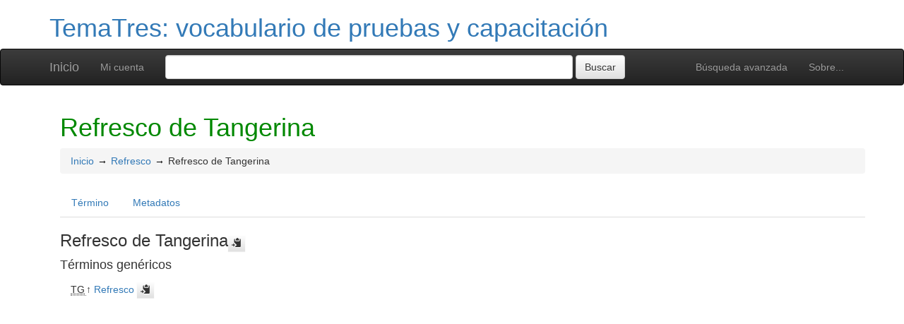

--- FILE ---
content_type: text/html; charset=UTF-8
request_url: https://r020.com.ar/tematres/demo/?tema=1937
body_size: 4599
content:
<!DOCTYPE html><html lang="es" xmlns="http://www.w3.org/1999/xhtml" xml:lang="es" xmlns:fb="http://ogp.me/ns/fb#" itemscope itemtype="http://schema.org/DefinedTerm" ><head  profile="http://dublincore.org/documents/2008/08/04/dc-html/"><meta charset="utf-8"><meta http-equiv="X-UA-Compatible" content="IE=edge"><meta name="viewport" content="width=device-width, initial-scale=1"><link rel="stylesheet" href="https://r020.com.ar:443/tematres/demo/../common/bootstrap/css/bootstrap.min.css"><link rel="stylesheet" href="https://r020.com.ar:443/tematres/demo/../common/bootstrap/css/bootstrap-theme.min.css"><link href="https://r020.com.ar:443/tematres/demo/../common/css/t3style.css" rel="stylesheet"><title> Refresco de Tangerina. TemaTres: vocabulario de pruebas y capacitación</title><meta http-equiv="content-type" content="application/xhtml+xml; charset=utf-8" /><link rel="canonical" href="https://r020.com.ar/tematres/demo/?tema=1937" /><meta name="generator" content="TemaTres 3.6" /><meta name="description" content="" /><meta name="keywords" content="TemaTres: vocabulario de pruebas y capacitación, Tematres" /><meta name="author" content="Tematres" /><meta name="Creation_Date" content="2001-05-23" /><meta http-equiv="last-modified" content="2026-01-02 12:54:55" /><meta name="robots" content="all"><meta name="DC.Title"        content=" Refresco de Tangerina. TemaTres: vocabulario de pruebas y capacitación" /><meta name="DC.Creator"      content="Tematres" /><meta name="DC.Subject"      content="TemaTres: vocabulario de pruebas y capacitación, Tematres" /><meta name="DC.Description"  content="" /><meta name="DC.Publisher"    content="TemaTres" /><meta name="DC.Contributor"    content="" /><meta name="DC.Rights"    content="Diego Ferreyra" /><meta name="DC.Date"         content="2001-05-23" /><meta name="DC.Language"     content="es" />	<link rel="schema.DC" href="http://purl.org/dc/elements/1.1/">
	<meta name="DC.Title" content=" Refresco de Tangerina. TemaTres: vocabulario de pruebas y capacitación">
	<meta name="DC.Creator" content="Tematres">
	<meta name="DC.Subject" content="TemaTres: vocabulario de pruebas y capacitación, Tematres">
	<meta name="DC.Description" content="">
	<meta name="DC.Publisher" content="TemaTres 3.6">
	<meta name="DC.Contributor" content="">
	<meta name="DC.Date" content="2001-05-23">
	<meta name="DC.Type" content="Text">
	<meta name="DC.Format" content="text/html">
	<meta name="DC.Identifier" content="https://r020.com.ar/tematres/demo/?tema=1937">
	<meta name="DC.Source" content="https://r020.com.ar/tematres/demo/">
	<meta name="DC.Language" content="es">
	<meta name="DC.Relation" content="Thesaurus">
	<meta name="DC.Coverage" content="es">
	<meta name="DC.Rights" content="Diego Ferreyra">	<meta property="og:title" content=" Refresco de Tangerina. TemaTres: vocabulario de pruebas y capacitación">
	<meta property="og:type" content="dictionary:term">
	<meta property="og:url" content="https://r020.com.ar/tematres/demo/?tema=1937">
	<meta property="og:site_name" content="TemaTres: vocabulario de pruebas y capacitación">
	<meta property="og:description" content="">	<meta itemprop="name" content=" Refresco de Tangerina. TemaTres: vocabulario de pruebas y capacitación">
	<meta itemprop="description" content="">
	<meta itemprop="url" content="https://r020.com.ar/tematres/demo/?tema=1937"><meta itemprop="identifier" content="https://r020.com.ar/tematres/demo/?tema=1937"><script type="application/ld+json">{"@context":"https://schema.org","@type":"ItemPage","name":" Refresco de Tangerina. TemaTres: vocabulario de pruebas y capacitaci\u00f3n","description":"","accessMode":"textual, visual","url":"https://r020.com.ar/tematres/demo/?tema=1937"}</script><link rel="Inicio" href="https://r020.com.ar:443/tematres/demo/index.php" title="Inicio" /><link rel="Lista sistemática" href="https://r020.com.ar:443/tematres/demo/index.php" title="Lista sistemática" /><link rel="Lista alfabética" href="https://r020.com.ar:443/tematres/demo/index.php?letra=?" title="Lista alfabética" /><link rel="Sobre..." href="https://r020.com.ar:443/tematres/demo/sobre.php" title="Sobre..." /><link rel="help" href="https://r020.com.ar:443/tematres/demo/sobre.php" title="Sobre..." /><link rel="login" href="https://r020.com.ar:443/tematres/demo/login.php" title="acceder" /><link rel="service" href="https://r020.com.ar:443/tematres/demo/services.php" title="terminogical web services" /><link rel="bookmark" href="https://r020.com.ar:443/tematres/demo/"/><link rel="rss" type="application/rss+xml" href="https://r020.com.ar:443/tematres/demo/xml.php?schema=rss" title="RSS TemaTres: vocabulario de pruebas y capacitación" /><link rel="alternate" type="application/rss+xml" href="https://r020.com.ar:443/tematres/demo/xml.php?schema=rss" title="RSS TemaTres: vocabulario de pruebas y capacitación" /><link rel="Dublin Core metadata" type="application/xml" href="https://r020.com.ar/tematres/demo/xml.php?schema=dc&term_id=1937" title="Dublin Core Refresco de Tangerina" /><link rel="MADS metadata" type="application/xml" href="https://r020.com.ar/tematres/demo/xml.php?schema=mads&term_id=1937" title="MADS Refresco de Tangerina" /><link rel="Zthes metadata" type="application/xml" href="https://r020.com.ar/tematres/demo/xml.php?schema=zthes&term_id=1937" title="Zthes Refresco de Tangerina" /><link rel="Skos metadata" type="application/rdf+xml" href="https://r020.com.ar/tematres/demo/xml.php?schema=skos&term_id=1937" title="Skos Core Refresco de Tangerina" /><link rel="TopicMap metadata" type="application/xml" href="https://r020.com.ar/tematres/demo/xml.php?schema=xtm&term_id=1937" title="TopicMap Refresco de Tangerina" /> <link type="image/x-icon" href="https://r020.com.ar:443/tematres/demo/../common/images/tematres.ico" rel="icon" /><link type="image/x-icon" href="https://r020.com.ar:443/tematres/demo/../common/images/tematres.ico" rel="shortcut icon" /></head>    <body>
    <div class="container">
          <div class="header">
              <h1><a href="https://r020.com.ar:443/tematres/demo/index.php" title="TemaTres: vocabulario de pruebas y capacitación: Lista sistemática">TemaTres: vocabulario de pruebas y capacitación</a></h1>
              
         </div>
        </div><nav class="navbar navbar-inverse" role="navigation">
  <div class="container">
    <div class="navbar-header">
     <button type="button" class="navbar-toggle" data-toggle="collapse" data-target="#navbar-collapsible">
        <span class="sr-only">Toggle navigation</span>
        <span class="icon-bar"></span>
        <span class="icon-bar"></span>
        <span class="icon-bar"></span>
      </button>
      <a class="navbar-brand" title="Inicio TemaTres: vocabulario de pruebas y capacitación" href="https://r020.com.ar:443/tematres/demo/index.php">Inicio</a>
    </div>
    <div class="navbar-collapse collapse" id="navbar-collapsible">
      <ul class="nav navbar-nav navbar-right">
        <li><a title="Búsqueda" href="https://r020.com.ar:443/tematres/demo/index.php?xsearch=1">Búsqueda avanzada</a></li>

        <li>
		      <a title="Sobre..." href="https://r020.com.ar:443/tematres/demo/sobre.php">Sobre...</a>
	    </li>
      </ul>
      <ul class="nav navbar-nav navbar-left"><li><a href="login-modal.php" title="Mi cuenta" data-toggle="modal" data-target="#remoteModal">Mi cuenta</a></li></ul>
      <form method="get" id="simple-search" name="simple-search" action="https://r020.com.ar:443/tematres/demo/index.php" class="navbar-form">
        <div class="form-group" style="display:inline;">
          <div class="fill col2">
            <input class="form-control" id="query" name="_expresion_de_busqueda"  type="search" >
            <input class="btn btn-default" type="submit" value="Buscar" />
            <input type="hidden" name="taskSearch" id="taskSearch" value="1" />
          </div>
        </div>
      </form>
    </div>

  </div>
</nav>
<div class="modal fade" id="remoteModal" tabindex="-1" role="dialog" aria-labelledby="remoteModalLabel" aria-hidden="true">
  <div class="modal-dialog">
    <div class="modal-content"></div>
  </div>
</div>        <div id="wrap" class="container">
            <div class="container" id="bodyText"> <h1 class="estado_termino13">Refresco de Tangerina  </h1><div id="breadScrumb"><ol class="breadcrumb"><li><a title="Inicio" href="https://r020.com.ar:443/tematres/demo/index.php">Inicio</a></li><li><a title="ver detalles de Refresco" href="https://r020.com.ar:443/tematres/demo/index.php?tema=1934&amp;/refresco" >Refresco</a></li><li>Refresco de Tangerina</li></ol></div><ul id="myTermTab" class="nav nav-tabs" style="margin-bottom: 15px;"><li ><a class="active" href="#theTerm" data-toggle="tab">Término</a></li><li><a href="#metadataTerm" data-toggle="tab">Metadatos</a></li>    </ul><div id="tabContent" class="tab-content"><div class="tab-pane fade in active" id="theTerm"><dfn><span id="strterm">Refresco de Tangerina</span><button class="btn btn-default btn-xs copy-clipboard" data-clipboard-action="copy" data-clipboard-target="#strterm" alt="Copiar término al portapapeles"><span class="glyphicon glyphicon-copy" aria-hidden="true"  title="Copiar término al portapapeles"></span></button></dfn><h4>Términos genéricos</h4><div><ul id="TG" class="list-unstyled" >          <li> <abbr class="thesacronym" id="edit_rel_id1951" style="display: inline" title="Término general " lang="es">TG</abbr>↑ <a  title="ver detalles de  Refresco (Término general) "  href="https://r020.com.ar:443/tematres/demo/index.php?tema=1934&amp;/refresco" id="bt1934">Refresco</a> <button class="btn btn-default btn-xs copy-clipboard" data-clipboard-action="copy" data-clipboard-target="#bt1934" alt="Copiar término al portapapeles"><span class="glyphicon glyphicon-copy" aria-hidden="true"  title="Copiar término al portapapeles"></span></button></li></ul></div>    </div><div class="tab-pane fade" id="metadataTerm"><dl class="dl-horizontal"><dt>Fecha de creación</dt><dd>04-Abr-2008 </dd><dt class="estado_termino13">Término aceptado</dt><dd class="estado_termino13">04-Abr-2008</dd><dt>Términos descendentes</dt><dd> 0</dd><dt>ARK</dt><dd> <a id="uri_ark" href="https://r020.com.ar/tematres/demo/?ark=ark:/99152/t3916rjg70ryjz">ark:/99152/t3916rjg70ryjz</a> <button class="btn btn-default btn-xs copy-clipboard" data-clipboard-action="copy" data-clipboard-target="#uri_ark" alt="Copiar término al portapapeles"><span class="glyphicon glyphicon-copy" aria-hidden="true"  title="Copiar término al portapapeles"></span></button></dd><dt>Términos específicos</dt><dd>0</dd><dt>Términos alternativos</dt><dd> 0</dd><dt>Términos relacionados</dt><dd> 0</dd><dt>Notas </dt><dd> 0</dd><dt>Metadatos</dt><dd><ul class="list-inline" id="enlaces_xml">        <li><a class="btn btn-info btn-xs" target="_blank" title="ver esquema BS8723-5"  href="https://r020.com.ar:443/tematres/demo/xml.php?schema=bs8723&term_id=1937">BS8723-5</a></li>        <li><a class="btn btn-info btn-xs" target="_blank" title="ver esquema Dublin Core"  href="https://r020.com.ar:443/tematres/demo/xml.php?schema=dc&term_id=1937">DC</a></li>        <li><a class="btn btn-info btn-xs"  target="_blank" title="ver esquema MADS"  href="https://r020.com.ar:443/tematres/demo/xml.php?schema=mads&term_id=1937">MADS</a></li>          <li><a class="btn btn-info btn-xs"  target="_blank" title="ver esquema Skos"  href="https://r020.com.ar:443/tematres/demo/xml.php?schema=skos&term_id=1937">SKOS-Core</a></li>        <li><a class="btn btn-info btn-xs"  target="_blank" title="ver esquema IMS Vocabulary Definition Exchange (VDEX)"  href="https://r020.com.ar:443/tematres/demo/xml.php?schema=vdex&term_id=1937">VDEX</a></li>        <li><a class="btn btn-info btn-xs"  target="_blank" title="ver esquema TopicMap"  href="https://r020.com.ar:443/tematres/demo/xml.php?schema=xtm&term_id=1937">XTM</a></li>        <li><a class="btn btn-info btn-xs"  target="_blank" title="ver esquema Zthes" href="https://r020.com.ar:443/tematres/demo/xml.php?schema=zthes&term_id=1937">Zthes</a></li>          <li><a class="btn btn-info btn-xs"  target="_blank" title="ver esquema TBX" href="https://r020.com.ar:443/tematres/demo/xml.php?schema=tbx&term_id=1937">TBX</a></li>          <li><a class="btn btn-info btn-xs"  target="_blank" title="ver esquema JavaScript Object Notation" href="https://r020.com.ar:443/tematres/demo/xml.php?schema=json&term_id=1937">JSON</a></li>          <li><a class="btn btn-info btn-xs"  target="_blank" title="ver esquema JavaScript Object Notation for Linked Data" href="https://r020.com.ar:443/tematres/demo/xml.php?schema=jsonld&term_id=1937">JSON-LD</a></li>  </ul></dd><dt>Búsqueda</dt><dd><ul class="list-inline" id="enlaces_web">
<li><a href="https://es.wikipedia.org/wiki/Especial:Search?search=Refresco de Tangerina&amp;fulltext=Buscar+en+texto" target="_blank" title="Buscar Refresco de Tangerina  (Wikipedia (ES))"><img src="https://r020.com.ar:443/tematres/demo/../common//images/wikipedia_mini.png" alt="Buscar Refresco de Tangerina  (Wikipedia (ES))"/></a></li><li><a href="https://www.google.com/search?as_epq=Refresco de Tangerina" target="_blank" title="Buscar Refresco de Tangerina  (Google b&uacute;squeda exacta)"><img src="https://r020.com.ar:443/tematres/demo/../common//images/google.gif" alt="Buscar Refresco de Tangerina  (Google b&uacute;squeda exacta)"/></a></li><li><a href="https://scholar.google.com/scholar?lr=&amp;ie=UTF-8&amp;q=%22Refresco de Tangerina%22&amp;btnG=Search&amp;oe=UTF-8" target="_blank" title="Buscar Refresco de Tangerina  (Google scholar)"><img src="https://r020.com.ar:443/tematres/demo/../common//images/goo_scholar.png" alt="Buscar Refresco de Tangerina  (Google scholar)"/></a></li><li><a href="https://images.google.com/images?q=%22Refresco de Tangerina%22" target="_blank" title="Buscar Refresco de Tangerina  (Google images)"><img src="https://r020.com.ar:443/tematres/demo/../common//images/goo_images.png" alt="Buscar Refresco de Tangerina  (Google images)"/></a></li><li><a href="https://books.google.com/?ie=UTF-8&amp;as_epq=%22Refresco de Tangerina%22&amp;btnG=Search" target="_blank" title="Buscar Refresco de Tangerina  (Google books)"><img src="https://r020.com.ar:443/tematres/demo/../common//images/goo_books.gif" alt="Buscar Refresco de Tangerina  (Google books)"/></a></li></ul></dd> </dl> </div></div></div>        </div><!-- /.container -->
        <div class="push"></div>

<!-- ###### Footer ###### -->

<div id="footer" class="footer">
    <div class="container">
        <div class="text-center"><ul class="pagination pagination-sm"><li class="">    <a title="ver términos iniciados con  7" href="https://r020.com.ar:443/tematres/demo/index.php?letra=7">0-9</a></li><li class="">    <a title="ver términos iniciados con  A" href="https://r020.com.ar:443/tematres/demo/index.php?letra=A">A</a></li><li class="">    <a title="ver términos iniciados con  B" href="https://r020.com.ar:443/tematres/demo/index.php?letra=B">B</a></li><li class="">    <a title="ver términos iniciados con  C" href="https://r020.com.ar:443/tematres/demo/index.php?letra=C">C</a></li><li class="">    <a title="ver términos iniciados con  D" href="https://r020.com.ar:443/tematres/demo/index.php?letra=D">D</a></li><li class="">    <a title="ver términos iniciados con  E" href="https://r020.com.ar:443/tematres/demo/index.php?letra=E">E</a></li><li class="">    <a title="ver términos iniciados con  F" href="https://r020.com.ar:443/tematres/demo/index.php?letra=F">F</a></li><li class="">    <a title="ver términos iniciados con  G" href="https://r020.com.ar:443/tematres/demo/index.php?letra=G">G</a></li><li class="">    <a title="ver términos iniciados con  H" href="https://r020.com.ar:443/tematres/demo/index.php?letra=H">H</a></li><li class="">    <a title="ver términos iniciados con  I" href="https://r020.com.ar:443/tematres/demo/index.php?letra=I">I</a></li><li class="">    <a title="ver términos iniciados con  J" href="https://r020.com.ar:443/tematres/demo/index.php?letra=J">J</a></li><li class="">    <a title="ver términos iniciados con  K" href="https://r020.com.ar:443/tematres/demo/index.php?letra=K">K</a></li><li class="">    <a title="ver términos iniciados con  L" href="https://r020.com.ar:443/tematres/demo/index.php?letra=L">L</a></li><li class="">    <a title="ver términos iniciados con  M" href="https://r020.com.ar:443/tematres/demo/index.php?letra=M">M</a></li><li class="">    <a title="ver términos iniciados con  N" href="https://r020.com.ar:443/tematres/demo/index.php?letra=N">N</a></li><li class="">    <a title="ver términos iniciados con  O" href="https://r020.com.ar:443/tematres/demo/index.php?letra=O">O</a></li><li class="">    <a title="ver términos iniciados con  P" href="https://r020.com.ar:443/tematres/demo/index.php?letra=P">P</a></li><li class="">    <a title="ver términos iniciados con  Q" href="https://r020.com.ar:443/tematres/demo/index.php?letra=Q">Q</a></li><li class="">    <a title="ver términos iniciados con  R" href="https://r020.com.ar:443/tematres/demo/index.php?letra=R">R</a></li><li class="">    <a title="ver términos iniciados con  S" href="https://r020.com.ar:443/tematres/demo/index.php?letra=S">S</a></li><li class="">    <a title="ver términos iniciados con  T" href="https://r020.com.ar:443/tematres/demo/index.php?letra=T">T</a></li><li class="">    <a title="ver términos iniciados con  U" href="https://r020.com.ar:443/tematres/demo/index.php?letra=U">U</a></li><li class="">    <a title="ver términos iniciados con  V" href="https://r020.com.ar:443/tematres/demo/index.php?letra=V">V</a></li><li class="">    <a title="ver términos iniciados con  W" href="https://r020.com.ar:443/tematres/demo/index.php?letra=W">W</a></li><li class="">    <a title="ver términos iniciados con  X" href="https://r020.com.ar:443/tematres/demo/index.php?letra=X">X</a></li><li class="">    <a title="ver términos iniciados con  Y" href="https://r020.com.ar:443/tematres/demo/index.php?letra=Y">Y</a></li><li class="">    <a title="ver términos iniciados con  Z" href="https://r020.com.ar:443/tematres/demo/index.php?letra=Z">Z</a></li><li class="">    <a title="ver términos iniciados con  Œ" href="https://r020.com.ar:443/tematres/demo/index.php?letra=Œ">Œ</a></li><li class="">    <a title="ver términos iniciados con  人" href="https://r020.com.ar:443/tematres/demo/index.php?letra=人">人</a></li><li class="">    <a title="ver términos iniciados con  动" href="https://r020.com.ar:443/tematres/demo/index.php?letra=动">动</a></li><li class="">    <a title="ver términos iniciados con  男" href="https://r020.com.ar:443/tematres/demo/index.php?letra=男">男</a></li></ul></div>
    <p class="navbar-text pull-left">
        <a class="label label-info" href="https://r020.com.ar:443/tematres/demo/sparql.php" title="SPARQL endpoint">SPARQL endpoint</a>  <a class="label label-info" href="https://r020.com.ar:443/tematres/demo/services.php" title="API"><span class="glyphicon glyphicon-share"></span> API</a>  <a class="label label-info" href="https://r020.com.ar:443/tematres/demo/xml.php?schema=rss" title="RSS"><span class="icon icon-rss"></span> RSS</a>  <a class="label label-info" href="https://r020.com.ar:443/tematres/demo/index.php?s=n" title="Ver cambios recientes"><span class="glyphicon glyphicon-fire"></span> Ver cambios recientes</a>    </p>
        <form id="select-lang" method="get" action="index.php"><select class="navbar-btn btn-info btn-sx pull-right" name="setLang" id="setLang" onchange="this.form.submit();"><option value="ca-ES">català</option><option value="de-DE">deutsch</option><option value="en-EN">english</option><option value="en-US">english (US)</option><option value="en-GB">english (GB)</option><option value="es-ES" selected="selected">español</option><option value="eu-EU">euskeda</option><option value="fr-FR">français</option><option value="gl-ES">galego</option><option value="it-IT">italiano</option><option value="nl-NL">Vlaams</option><option value="zh-TW">简体中文</option><option value="zh-CN">简体中文</option><option value="pl-PL">polski</option><option value="pt-BR">português (Brasil)</option><option value="pt-PT">português (Portugal)</option><option value="ru-RU">Pусский</option></select><input type="hidden" name="tema" value="1937" /></form>    </div>
</div>
<script type="text/javascript" src="https://r020.com.ar:443/tematres/demo/../common/jq/lib/jquery-3.4.1.min.js"></script><script src="https://r020.com.ar:443/tematres/demo/../common/bootstrap/js/bootstrap.min.js"></script><script type="text/javascript" src="https://r020.com.ar:443/tematres/demo/../common/jq/jquery.autocomplete.min.js"></script>
		 <script type="text/javascript" src="https://r020.com.ar:443/tematres/demo/../common/jq/jquery.mockjax.js"></script>
		 <script type="text/javascript" src="https://r020.com.ar:443/tematres/demo/../common/jq/tree.jquery.js"></script>
		 <script type="text/javascript" src="https://r020.com.ar:443/tematres/demo/../common/jq/clipboard.min.js"></script>

		 <link rel="stylesheet" type="text/css" href="https://r020.com.ar:443/tematres/demo/../common/css/jquery.autocomplete.css" />
		 <link rel="stylesheet" type="text/css" href="https://r020.com.ar:443/tematres/demo/../common/css/jqtree.css" />
		 <script type="text/javascript" src="https://r020.com.ar:443/tematres/demo/../common/bootstrap/submenu/js/bootstrap-submenu.min.js"></script>
		 <script type="text/javascript" src="https://r020.com.ar:443/tematres/demo/../common/bootstrap/bootstrap-tabcollapse.js"></script>
		 <link type="text/css" src="https://r020.com.ar:443/tematres/demo/../common/bootstrap/forms/css/styles.css"/><script type="application/javascript" src="https://r020.com.ar:443/tematres/demo/js.php" charset="utf-8"></script>
		<script type="text/javascript" src="https://r020.com.ar:443/tematres/demo/../common/forms/jquery.validate.min.js"></script>
		<script type="text/javascript" src="https://r020.com.ar:443/tematres/demo/../common/jq/tagcloud.js"></script>
		<script type="text/javascript" src="https://r020.com.ar:443/tematres/demo/../common/bootstrap/js/validator.min.js"></script><script src="https://r020.com.ar:443/tematres/demo/../common/forms/localization/messages_es-ES.js" type="text/javascript"></script><script type="text/javascript">
    	var clipboard = new ClipboardJS('.copy-clipboard');

	  	$("#myTermTab").tabCollapse();
	  	$(".dropdown-submenu > a").submenupicker();

	  	$(".termDefinition").popover();
		$("#popoverOption").popover({ trigger: "hover"});
		$(".autoGloss").tooltip(options);

		$("#tagcloud a").tagcloud({
		size: {start: 12, end: 36, unit: "px"},
		color: {start: "#3498DB", end: "#46CFB0"}
		});
	  </script>    </body>
</html>
